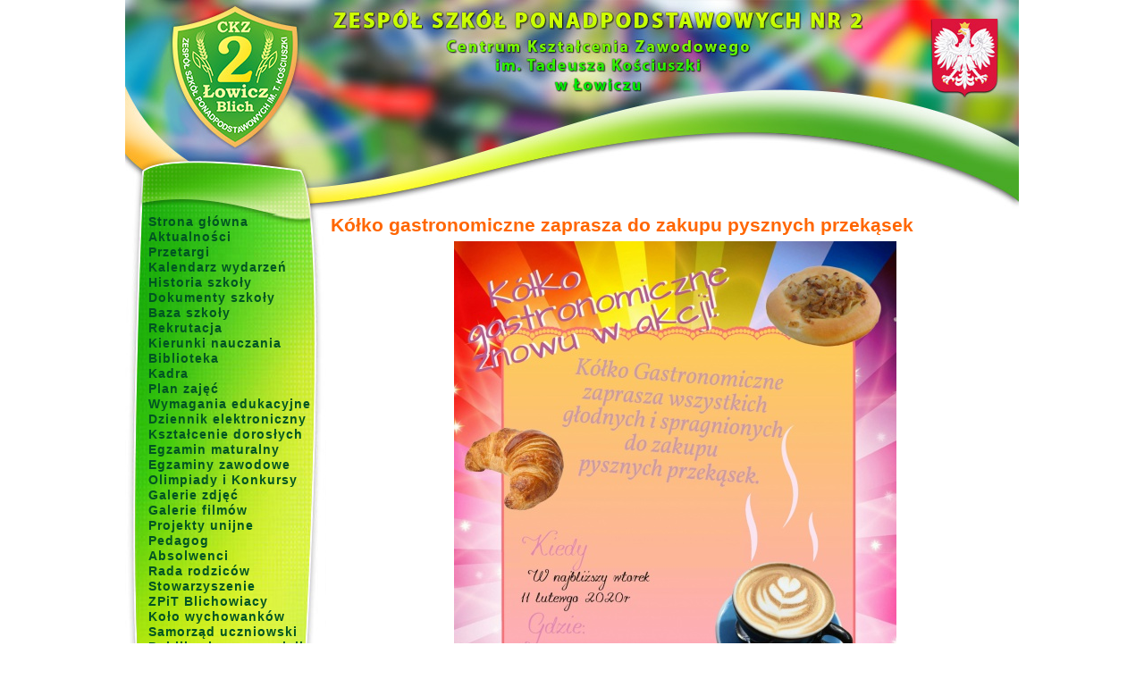

--- FILE ---
content_type: application/xhtml+xml;charset=utf-8
request_url: http://zsp2lowicz.pl/galeria/1664,kolko-gastronomiczne-zaprasza-do-zakupu-pysznych-p.html
body_size: 2087
content:
<!DOCTYPE html PUBLIC "-//W3C//DTD XHTML 1.0 Transitional//EN" "http://www.w3.org/TR/xhtml1/DTD/xhtml1-transitional.dtd">





<html xmlns="http://www.w3.org/1999/xhtml" xml:lang="pl" lang="pl">
<head>
	<meta http-equiv="content-type" content="text/html; charset=utf-8" />
	<title>ZSP 2 CKZ w Łowiczu</title>
	<link href="images/gfx/favicon.ico" rel="shortcut icon" />
	<link href="images/gfx/favicon.ico" rel="bookmark icon" />
	<meta name="description" content="Zespół Szkół Ponadpodstawowych Nr 2 Centrum Kształcenia Zawodowego im. Tadeusza Kościuszki w Łowiczu" />
	<meta name="keywords" content="" />
	<meta name="robots" content="index, follow" />
	
			<link rel="stylesheet" type="text/css" href="/css/style_standard.css?20240117" media="all" />
			<link rel="stylesheet" type="text/css" href="/css/style_hue_color.css?20240117" media="all" />
			
	<script type="text/javascript" src="/fancybox/lib/jquery-1.10.1.min.js"></script>
	<script type="text/javascript" src="/fancybox/source/jquery.fancybox.js?v=2.1.5"></script>
	<link rel="stylesheet" type="text/css" href="/fancybox/source/jquery.fancybox.css?v=2.1.5" media="screen" />
	<link rel="stylesheet" type="text/css" href="/fancybox/source/helpers/jquery.fancybox-buttons.css?v=1.0.5" />
	<script type="text/javascript" src="/fancybox/source/helpers/jquery.fancybox-buttons.js?v=1.0.5"></script>
	
		<style type="text/css">
		/* <![CDATA[ */
		
		.fancybox-custom .fancybox-skin {
			box-shadow: 0 0 50px #222;
		}
		
		/* ]]> */
	</style>
</head>
<body class="site-mini" id="layout_gallery">


<div id="site_bg">
	<div id="site">
		<div id="site_header">

	<div id="site_intro"><a href="/login.html" id="panel"></a></div>


</div>		
		<div id="site_left">

<div class="menu">
	<ul>
		<li><a href="/home.html">Strona główna</a></li>
		<li><a href="/section/1,aktualnosci.html">Aktualności</a></li>
		<li><a href="/section/3,przetargi.html">Przetargi</a></li>
		<li><a href="/kalendarz.html">Kalendarz wydarzeń</a></li>
		<li><a href="/historia-szkoly.html">Historia szkoły</a></li>
		<li><a href="/dokumenty-szkoly.html">Dokumenty szkoły</a></li>
		<li><a href="/baza-szkoly.html">Baza szkoły</a></li>
		<li><a href="/section/15,nabor.html">Rekrutacja</a></li>
		<li><a href="/kierunki-nauczania.html">Kierunki nauczania</a></li>
		<li><a href="/section/18,biblioteka.html">Biblioteka</a></li>
		<li><a href="/section/9,kadra-pedagogiczna.html">Kadra</a></li>
		<li><a href="/art/1080,plan-zajec.html">Plan zajęć</a></li>
		<li><a href="/section/35,wymagania-edukacyjne.html">Wymagania edukacyjne</a></li>
		<li><a href="https://uonetplus.vulcan.net.pl/powiatlowicki">Dziennik elektroniczny</a></li>
		<li><a href="/ksztalcenie-doroslych.html">Kształcenie dorosłych</a></li>
		<li><a href="/section/14,egzamin-maturalny.html">Egzamin maturalny</a></li>
		<li><a href="/section/13,egzaminy-zawodowe.html">Egzaminy zawodowe</a></li>
		<li><a href="/section/2,olimpiady-i-konkursy.html">Olimpiady i Konkursy</a></li>
		<li><a href="/galerie.html">Galerie zdjęć</a></li>
		<li><a href="/filmy.html">Galerie filmów</a></li>
		<li><a href="/projekty-unijne.html">Projekty unijne</a></li>
		<li><a href="/section/16,pedagog.html">Pedagog</a></li>
		<li><a href="/section/17,absolwenci.html">Absolwenci</a></li>
		<li><a href="/section/25,rada-rodzicow.html">Rada rodziców</a></li>
		<li><a href="/stowarzyszenie.html">Stowarzyszenie</a></li>
		<li><a href="/section/23,blichowiacy.html">ZPiT Blichowiacy</a></li>
		<li><a href="/kolo-wychowankow.html">Koło wychowanków</a></li>
		<li><a href="/section/22,samorzad-uczniowski.html">Samorząd uczniowski</a></li>
		<li><a href="/section/4,publikacje-nauczycieli.html">Publikacje nauczycieli</a></li>
		<li><a href="/art/1079,kacik-katechetyczny.html">Kącik katechetyczny</a></li>
		<li><a href="/art/1339,kola-zainteresowan.html">Koła zainteresowań</a></li>
		<li><a href="/section/42,jubileusz-100-lecia.html">Jubileusz 100-lecia</a></li>
	</ul>
</div>
<div style="margin: 15px 0px 0px 10px">
<a href="https://www.facebook.com/Zsp2blich/" style="width: 100px; display: block; margin: 0 auto"><img src="/images/gfx/facebook.png" alt="Facebook logo" border="0" /></a>
<a href="http://www.efs.gov.pl" title="www.efs.gov.pl" style="clear: both; margin-top: 20px"><img src="/images/gfx/logo_kapital-ludzki.gif" alt="bip" width="200" height="64" border="0" /></a>
<a href="http://www.efs.gov.pl" title="www.efs.gov.pl" style="clear: both; display:block; margin-top: 20px"><img src="/images/gfx/logo_eu-efs.gif" alt="bip" width="155" height="41" border="0" /></a>
<a href="http://zsp2rckuip.bip.gov.pl" title="BIP" style="clear: both; display:block; margin-top: 20px"><img src="/images/gfx/bip.gif" alt="bip" width="176" height="62" border="0" /></a>
<a href="https://epuap.gov.pl" title="ePUAP" style="clear: both; display:block; margin-top: 20px"><img src="/images/gfx/epuap-logo.png" alt="bip" width="188" height="30" border="0" /></a>
</div>

</div>		<div id="site_content" class="content-size-mr">
						    		

<div class="gallery">
	<h2 class="title">Kółko gastronomiczne zaprasza do zakupu pysznych przekąsek</h2>
	
	
	<div class="img_navi">
									</div>
	<div class="primary_img"><img src="http://zsp2lowicz.pl/images/01664/big/00018519_85020435_522971178332775_4868442788334665728_n.jpg" width="495" height="700" alt="" /></div>	
			

	<div class="images_list">
					<div class="image_th">
				<a href="http://zsp2lowicz.pl/galeria/1664,kolko-gastronomiczne-zaprasza-do-zakupu-pysznych-p/18519.html"><img src="http://zsp2lowicz.pl/images/01664/th/th_00018519_85020435_522971178332775_4868442788334665728_n.jpg" width="106" height="150" alt="" /></a>
			</div>
			</div>
</div>
					</div>
				<div id="site_footer">


</div>	</div>
</div>



</body>
</html>

